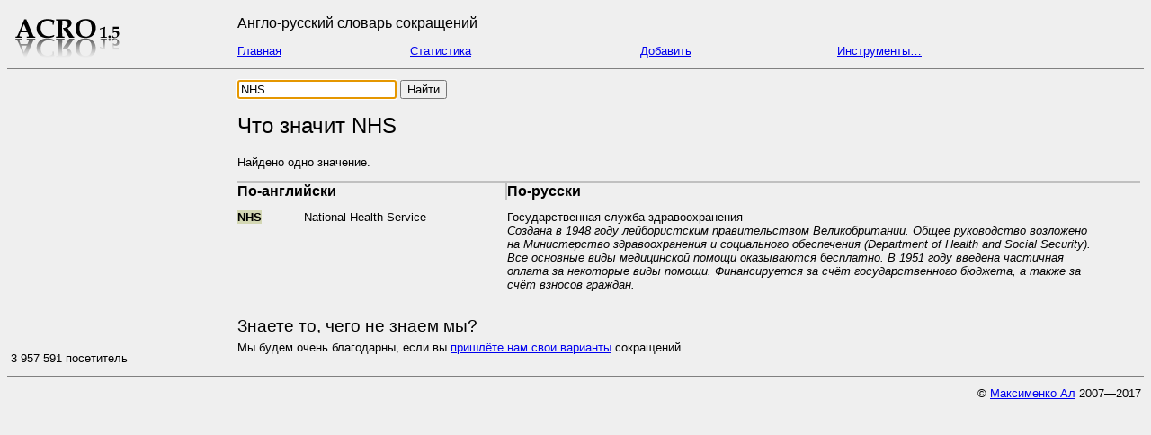

--- FILE ---
content_type: text/html; charset=UTF-8
request_url: https://maximals.ru/acro/?text=NHS
body_size: 4333
content:

<!DOCTYPE HTML PUBLIC "-//W3C//DTD HTML 4.01 Transitional//EN">
<html>
  <head>
  <title>Англо-русский словарь сокращений — что такое NHS</title>
  <meta http-equiv="Content-Type" content="text/html; charset=utf-8">
  <link rel="stylesheet" href="./acro.css">
  </head>
<body bgcolor="#efefef">

<table width="100%" cellspacing="0" cellpadding="4" border="0">
<tr>
<td rowspan="2" valign="middle" class="logo" width="20%">
  <a href="./"><img alt="ACRO 1.5" src="./logo.gif" width="128" height="60" border="0"></a></td>
<td colspan="5" class="name">Англо-русский словарь сокращений</td>
</tr>
<tr>
<td class="menu"><a href="./">Главная</a></td>
<td class="menu"><a href="./stat">Статистика</a></td>
<td class="menu"><a href="./add">Добавить</a></td>
<td class="menu"><a href="./extra">Инструменты&hellip;</a></td>
</tr>
</table>

<hr>

<table width="100%" cellspacing="0" cellpadding="4" border="0">
<tr>
<td class="menu" width="20%">


3&nbsp;957&nbsp;591 посетитель</td>

<td class="main">
 


<form action="./" method="get">
  <input type="text" name="text" id="text" value="NHS" autofocus="autofocus">
  <input type="submit" value="Найти" >
</form>
  <h1>Что значит NHS</h1>

<p>Найдено одно значение.</p>

<table width="100%" cellspacing="0" cellpadding="0" border="0">
<tr>
<td class="acrhead1" colspan="2" width="30%"><b>По-английски</b></td>
<td class="acrhead2" colspan="2"><b>По-русски</b></td>
</tr>

<tr itemscope itemtype="http://webmaster.yandex.ru/vocabularies/term-def.xml">
	<td itemprop="term" class="acr"><strong class="highlight">NHS</strong></td>
	<td class="acr">National Health Service</td>
	<td class="acr"><span itemprop="definition">Государственная служба здравоохранения</span><br>
	<span class="note">Создана в 1948 году лейбористским правительством Великобритании. Общее руководство возложено на Министерство здравоохранения и социального обеспечения (Department of Health and Social Security). Все основные виды медицинской помощи оказываются бесплатно. В 1951 году введена частичная оплата за некоторые виды помощи. Финансируется за счёт государственного бюджета, а также за счёт взносов граждан.</span></td>
	<td class="acr"></td>
</tr>

</table><p>&nbsp;</p>


<h2>Знаете то, чего не знаем мы?</h2>
<p>Мы будем очень благодарны, если вы <a href="./add">пришлёте нам свои варианты</a> сокращений.</p>

</td>
</tr>
</table>



<!-- ----------------------------------------------------------------- -->
<hr>

<table width="100%"><tr>
<td></td>

<td>
	<div class="copy">&copy; <a href="http://maximals.ru">Максименко Ал</a> 2007&mdash;2017</div><p></p>
</td>
</tr></table>
<!--div class="copy">&copy; <a href="http://maximals.ru">Максименко Ал</a> 2007&mdash;2013</div><p></p-->

<!-- Yandex.Metrika -->
<script type="text/javascript">
	(function (d, w, c) {
		(w[c] = w[c] || []).push(function() {
			try {
				w.yaCounter1716815 = new Ya.Metrika({id:1716815,
					webvisor:true,
					clickmap:true,
					trackLinks:true,
					accurateTrackBounce:true,
					trackHash:true});
			} catch(e) { }
		});

		var n = d.getElementsByTagName("script")[0],
			s = d.createElement("script"),
			f = function () { n.parentNode.insertBefore(s, n); };
		s.type = "text/javascript";
		s.async = true;
		s.src = (d.location.protocol == "https:" ? "https:" : "http:") + "//mc.yandex.ru/metrika/watch.js";

		if (w.opera == "[object Opera]") {
			d.addEventListener("DOMContentLoaded", f, false);
		} else { f(); }
	})(document, window, "yandex_metrika_callbacks");
</script>
<noscript><div><img src="//mc.yandex.ru/watch/1716815" style="position:absolute; left:-9999px;" alt="" /></div></noscript>
<!-- /Yandex.Metrika -->
</body>
</html>


--- FILE ---
content_type: text/css
request_url: https://maximals.ru/acro/acro.css
body_size: 1687
content:
body  {padding-left:0em;
       padding-right:0em;
       font-family: Arial, Geneva CY, Sans-Serif;
      }

hr {
    color: gray;
    background-color: gray;
    border: 0 none;
    height: 1px;
    clear: both;
}

p     {margin: 0 0 1em 0; font-size: 80%}
h1    {font-size: 150%; font-weight: normal; margin: 0 0 0.8em 0;}
h2    {font-size: 120%; font-weight: normal; margin: 0 0 0.25em 0;}
h3    {font-size: 100%; font-weight: bold; margin:0 0 0.25em 0;}
h4    {font-size: 100%; font-weight: normal; margin: 0;}


td    {vertical-align:top; text-align: left;}

.copy {text-align:right; font-size: 80%}



td.logo {padding: 0;}
td.menu { font-size: 80%; vertical-align:bottom;}
td.name { font-size: 100%; vertical-align:bottom;}
td.main { vertical-align:top; }
td.acr  { vertical-align:top; font-size: 80%; padding-right: 2em; padding-top: 1em; }

td.lsnd  { vertical-align:top; text-align: right; font-size: 80%;}
td.rsnd  { vertical-align:top; text-align: left;  font-size: 80%;}


td.acrhead1 { border-top-style:solid; border-top-width: 3;
              border-right-style:solid; border-right-width: 2; border-color:Silver; }
td.acrhead2 { border-top-style:solid; border-top-width: 3; border-color:Silver; }

.note   { font-style:italic; margin: 0 0 1em 0; }

div.cloud {margin: 1em 1em 2em 0;}
div.cloud a       {color:#777777; text-decoration:none; margin: 0 0.1em 0 0;}
div.cloud a:hover {color:#333333; text-decoration:underline}

td.main ul  {margin-top: -0.5em; margin-bottom: 0.5em; }
td.main li  {margin: 0 0 0.5em 0; font-size: 80%}

strong.highlight {background-color: #d3d7b3;}

.invisible {
	visibility: hidden;
	}
